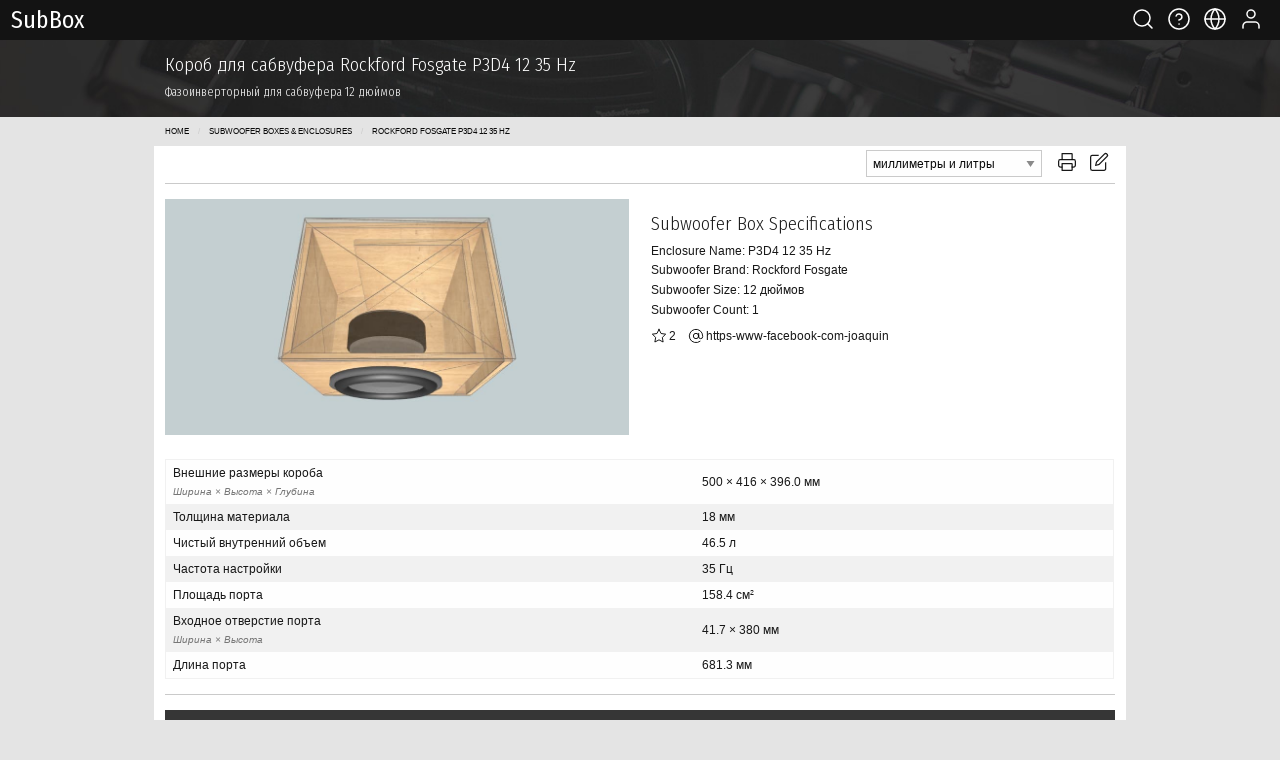

--- FILE ---
content_type: text/html; charset=utf-8
request_url: https://subbox.pro/ru/b/McNdkEF9v
body_size: 10402
content:
<!doctype html>
<html class="no-js" lang="ru">
<head>
  <meta charset="utf-8" />
  <meta name="viewport" content="width=device-width, initial-scale=1.0" />
  
  
  <title>Короб для сабвуфера Rockford Fosgate P3D4 12 35 Hz ФИ щель</title>
  <meta name="description" content="Чертеж фазоинверторного короба под 12 сабвуфер Rockford Fosgate P3D4 12 35 Hz с чистым объемом 46.5 литров, площадью сечения порта 158.4 сантиметров квадратных, и толщиной материала 18 миллиметров. Бесплатный онлайн калькулятор с 3D моделью" />
  <meta name="keywords" content="rockford fosgate, короб, сабвуфер, программа, расчет, калькулятор, чертеж, фазоинвертор, объем, площадь, зя, фи, онлайн" />
  <meta property="og:title" content="Короб для сабвуфера Rockford Fosgate P3D4 12 35 Hz ФИ щель" />
  <meta property="og:description" content="Чертеж щелевого фазоинверторного короба под 12 сабвуфер Rockford Fosgate с чистым объемом 46.5 литров, площадью сечения порта 158.4 сантиметров квадратных, и толщиной материала 18 миллиметров" />
  <meta property="og:type" content="product" />
  <meta property="og:url" content="https://subbox.pro/ru/b/McNdkEF9v" />
  <meta property="og:site_name" content="SubBox" />
  <meta property="og:image" content="https://subbox.pro/media/subwoofer-boxes/McNdkEF9v.jpg" />
  
  
  
  
  <link rel="canonical" href="https://subbox.pro/ru/b/McNdkEF9v" />
  <link rel="alternate" href="https://subbox.pro/en/b/McNdkEF9v" hreflang="en" />
  <link rel="alternate" href="https://subbox.pro/ru/b/McNdkEF9v" hreflang="ru" />
  

  <meta name="theme-color" content="#131313" />
  <link rel="icon" href="/static/img/favicon-subbox.png" type="image/png" />
  <link rel="shortcut icon" href="/static/img/favicon-subbox.ico" type="image/x-icon" />
  <link rel="apple-touch-icon-precomposed" href="/static/img/touch-icon-subbox.png" />
  <link rel="preload" href="https://subbox.pro/static/css/base.css?v=240322-4" as="style">
  <link rel="preload" href="https://cdnjs.cloudflare.com/ajax/libs/foundation/6.7.0/js/plugins/foundation.core.min.js" as="script">
  <link rel="preload" href="https://cdnjs.cloudflare.com/ajax/libs/foundation/6.7.0/js/plugins/foundation.offcanvas.min.js" as="script">
  <link rel="preload" href="https://subbox.pro/static/js/base.js?v=120122-4" as="script">
  <link href="https://cdnjs.cloudflare.com/ajax/libs/foundation/6.7.0/css/foundation-prototype.min.css" rel="stylesheet" />
  <link href="https://cdnjs.cloudflare.com/ajax/libs/motion-ui/2.0.3/motion-ui.min.css" rel="stylesheet" />
  <link href="https://cdnjs.cloudflare.com/ajax/libs/baguettebox.js/1.11.0/baguetteBox.min.css" rel="stylesheet" />
  <link href="https://subbox.pro/static/css/base.css?v=240322-4" rel="stylesheet" />
  <script defer src="https://cdnjs.cloudflare.com/ajax/libs/vue/2.6.14/vue.min.js"></script>
  <script src="https://cdnjs.cloudflare.com/ajax/libs/jquery/3.6.0/jquery.min.js"></script>
  <script defer src="https://subbox.pro/static/js/subbox-app.min.js?v=271021-1"></script>
  
</head>
<body>
<script async src="https://www.googletagmanager.com/gtag/js?id=UA-125289367-2"></script>
<script>
  window.dataLayer = window.dataLayer || [];
  function gtag(){dataLayer.push(arguments);}
  gtag('js', new Date());

  gtag('config', 'UA-125289367-2');
</script>
<div id="topBar" class="grid-container full" style="background-color: #131313;color: white;">
  <div class="grid-x grid-padding-x">
    <div class="cell small-5"><a href="https://subbox.pro/" style="font-size: 2.2em;color: white;word-spacing: -.5rem;"><span class="subbox" style="font-size: .9em;">Sub Box</span></a></div>
    <!--<div class="cell small-4 align-right">-->
    <!--<input type="text" placeholder="Search box" style="background-color: rgba(255,255,255,.25);border: 0;border-radius: 2px;margin-top: 11px;">-->
    <!--</div>-->
    <div class="cell small-7">
      <ul class="menu align-right hide-for-print">
        <li data-tooltip tabindex="1" title="Поиск" data-position="bottom" data-alignment="right">
          <a href="/ru/search/" style="padding: .6rem .5rem;color: #fefefe;"><svg xmlns="http://www.w3.org/2000/svg" width="24" height="24" viewBox="0 0 24 24" fill="none" stroke="currentColor" stroke-width="1.5" stroke-linecap="round" stroke-linejoin="round"><circle cx="11" cy="11" r="8"></circle><line x1="21" y1="21" x2="16.65" y2="16.65"></line></svg></a>
        </li>
        <li data-tooltip tabindex="1" title="Помощь" data-position="bottom" data-alignment="right">
          <a href="/ru/online-calculator-help/" target="_blank" style="padding: .6rem .5rem;color: #fefefe;"><svg xmlns="http://www.w3.org/2000/svg" width="24" height="24" viewBox="0 0 24 24" fill="none" stroke="currentColor" stroke-width="1.5" stroke-linecap="round" stroke-linejoin="round"><circle cx="12" cy="12" r="10"></circle><path d="M9.09 9a3 3 0 0 1 5.83 1c0 2-3 3-3 3"></path><line x1="12" y1="17" x2="12.01" y2="17"></line></svg></a>
        </li>
        <li data-tooltip tabindex="1" title="Change Language" data-position="bottom" data-alignment="right">
          <a href="#" data-toggle="changeLanguageCanvas" style="padding: .6rem .5rem;color: #fefefe;"><svg xmlns="http://www.w3.org/2000/svg" width="24" height="24" viewBox="0 0 24 24" fill="none" stroke="currentColor" stroke-width="1.5" stroke-linecap="round" stroke-linejoin="round"><circle cx="12" cy="12" r="10"></circle><line x1="2" y1="12" x2="22" y2="12"></line><path d="M12 2a15.3 15.3 0 0 1 4 10 15.3 15.3 0 0 1-4 10 15.3 15.3 0 0 1-4-10 15.3 15.3 0 0 1 4-10z"></path></svg></a>
        </li>
        <li>
          <a href="#" data-toggle="offCanvasMember" style="padding: .6rem .5rem;color: #fefefe;"><svg xmlns="http://www.w3.org/2000/svg" width="24" height="24" viewBox="0 0 24 24" fill="none" stroke="currentColor" stroke-width="1.5" stroke-linecap="round" stroke-linejoin="round"><path d="M20 21v-2a4 4 0 0 0-4-4H8a4 4 0 0 0-4 4v2"></path><circle cx="12" cy="7" r="4"></circle></svg></a>
        </li>
      </ul>
    </div>
  </div>
</div>
<div class="off-canvas position-right padding-top-3" id="offCanvasMember" data-off-canvas>
  <p class="h4 text-center margin-bottom-1">Hello Friend!</p>
  
  <ul class="menu vertical">
    <li><a href="/login/" rel="nofollow" data-close><svg xmlns="http://www.w3.org/2000/svg" width="18" height="18" viewBox="0 0 24 24" fill="none" stroke="currentColor" stroke-width="1.5" stroke-linecap="round" stroke-linejoin="round"><path d="M15 3h4a2 2 0 0 1 2 2v14a2 2 0 0 1-2 2h-4"></path><polyline points="10 17 15 12 10 7"></polyline><line x1="15" y1="12" x2="3" y2="12"></line></svg><span>Войти</span></a></li>
    <li><a href="/signup/" rel="nofollow" data-close><svg xmlns="http://www.w3.org/2000/svg" width="18" height="18" viewBox="0 0 24 24" fill="none" stroke="currentColor" stroke-width="1.5" stroke-linecap="round" stroke-linejoin="round"><path d="M17 21v-2a4 4 0 0 0-4-4H5a4 4 0 0 0-4 4v2"></path><circle cx="9" cy="7" r="4"></circle><path d="M23 21v-2a4 4 0 0 0-3-3.87"></path><path d="M16 3.13a4 4 0 0 1 0 7.75"></path></svg><span>Зарегистрироваться</span></a></li>
  </ul>
  
  <button class="close-button" type="button" data-close><svg xmlns="http://www.w3.org/2000/svg" width="24" height="24" viewBox="0 0 24 24" fill="none" stroke="currentColor" stroke-width="1.5" stroke-linecap="round" stroke-linejoin="round"><line x1="18" y1="6" x2="6" y2="18"></line><line x1="6" y1="6" x2="18" y2="18"></line></svg></button>
</div>
<div class="reveal fast bounce-in text-center" id="message" data-reveal data-animation-in="scale-in-up" data-animation-out="scale-out-up"></div>







<script type="application/ld+json">
{
  "@context": "https://schema.org",
  "@type": "BreadcrumbList",
  "itemListElement": [
    {"@type": "ListItem", "position": 1, "name": "RU", "item": "https://subbox.pro/ru/"},
    {"@type": "ListItem", "position": 2, "name": "Чертежи коробов", "item": "https://subbox.pro/ru/b/"},
    {"@type": "ListItem", "position": 3, "name": "Короб для сабвуфера Rockford Fosgate P3D4 12 35 Hz", "item": "https://subbox.pro/ru/b/McNdkEF9v"}
  ]
}
</script>



<script type="application/ld+json">
{
  "@context": "https://schema.org",
  "@type": "Product",
  "name": "Короб для сабвуфера Rockford Fosgate P3D4 12 35 Hz",
  "image": "https://subbox.pro/media/subwoofer-boxes/McNdkEF9v.jpg",
  "description": "Чертеж щелевого фазоинверторного короба под 12 сабвуфер Rockford Fosgate с чистым объемом 46.5 литров, площадью сечения порта 158.4 сантиметров квадратных, и толщиной материала 18 миллиметров",
  "brand": {
    "@type": "Brand",
    "name": "SubBox"
  },
  "offers": {
    "@type": "Offer",
    "url": "https://subbox.pro/ru/b/McNdkEF9v",
    "priceCurrency": "RUB",
    "price": "0",
    "availability": "https://schema.org/InStock"
  }
}
</script>




<div class="base_header__wrapper">
  <div class="grid-container">
    <div class="grid-x grid-padding-x grid-padding-y">
      <div class="cell">
        
        <h1 class="h4">Короб для сабвуфера Rockford Fosgate P3D4 12 35 Hz</h1>
        
        
        <h2 class="h6">Фазоинверторный
           для сабвуфера 12 дюймов
          
        </h2>
      </div>
    </div>
  </div>
</div>
<div class="breadcrumbs__wrapper">
  <div class="breadcrumbs__container grid-container">
    <nav role="navigation">
      <ul class="breadcrumbs">
        <li><a href="https://subbox.pro/">Home</a></li>
        <li><a href="https://subbox.pro/ru/b/">Subwoofer Boxes & Enclosures</a></li>
        <li>Rockford Fosgate P3D4 12 35 Hz</li>
      </ul>
    </nav>
  </div>
</div>

<div class="grid-container padding-0" style="">
  <div class="grid-x">
    <div class="cell">
      <div class="grid-x grid-padding-x">
        <div class="cell background-white">
          
          <ul class="menu align-right hide-for-print">
            <li data-tooltip tabindex="1" title="Единицы измерения">
              <select id="unitMeasure" onchange="javascript:changeMeasure();" style="margin-top: .4rem;">
                <option value="1">дюймы и кубические футы</option>
                <option value="2" selected>миллиметры и литры</option>
              </select>
            </li>
            <li data-tooltip tabindex="1" title="Печать страницы">
              <a href="javascript:window.print()" rel="nofollow" style="padding: .5rem .5rem .2rem 1.2rem;">
                <svg xmlns="http://www.w3.org/2000/svg" width="20" height="20" viewBox="0 0 24 24" fill="none" stroke="currentColor" stroke-width="1.5" stroke-linecap="round" stroke-linejoin="round"><polyline points="6 9 6 2 18 2 18 9"></polyline><path d="M6 18H4a2 2 0 0 1-2-2v-5a2 2 0 0 1 2-2h16a2 2 0 0 1 2 2v5a2 2 0 0 1-2 2h-2"></path><rect x="6" y="14" width="12" height="8"></rect></svg>
              </a>
            </li>
            <li data-tooltip tabindex="1" title="Открыть в редакторе">
              <a href="https://subbox.pro/ru/design/?bt=2&bw=500&bh=416&bv=46.5&mt=18&fp=1&sq=1&ss=12&cd=285&md=169&sv=3&so=0&sd=20&sb=&sn=&pt=4&pq=1&rf=35&pd=142.05&pw=2&pa=158.4&pp=100" rel="nofollow" style="padding: .5rem .5rem .2rem .5rem;">
                <svg xmlns="http://www.w3.org/2000/svg" width="20" height="20" viewBox="0 0 24 24" fill="none" stroke="currentColor" stroke-width="1.5" stroke-linecap="round" stroke-linejoin="round"><path d="M11 4H4a2 2 0 0 0-2 2v14a2 2 0 0 0 2 2h14a2 2 0 0 0 2-2v-7"></path><path d="M18.5 2.5a2.121 2.121 0 0 1 3 3L12 15l-4 1 1-4 9.5-9.5z"></path></svg>
              </a>
            </li>
          </ul>
          
          
              
              
              <hr style="margin-top: .5em;" />
              <div class="grid-x grid-margin-x padding-bottom-2">
                <div class="subwoofer_box_image cell medium-6">
                  <a href="https://subbox.pro/media/subwoofer-boxes/McNdkEF9v.jpg"><img src="https://subbox.pro/media/subwoofer-boxes/McNdkEF9v.jpg" width="950" height="480" alt="12 дюймов короб для сабвуфера Rockford Fosgate P3D4 12 35 Hz" /></a>
                </div>
                <div class="cell medium-6 padding-top-1">
                  <h4>Subwoofer Box Specifications</h4>
                  <p style="margin-bottom: .3rem;">Enclosure Name: P3D4 12 35 Hz</p>
                  <p style="margin-bottom: .3rem;">Subwoofer Brand: Rockford Fosgate</p>
                  <p style="margin-bottom: .3rem;">Subwoofer Size: 12 дюймов</p>
                  <p style="margin-bottom: .3rem;">Subwoofer Count: 1</p>
                  <ul class="menu margin-top-1">
                    <li><a class="subwoofer_box_star" data-box="McNdkEF9v" style="padding: 0 1rem 0 0;"><svg xmlns="http://www.w3.org/2000/svg" width="16" height="16" viewBox="0 0 24 24" fill="none" stroke="currentColor" stroke-width="1.5" stroke-linecap="round" stroke-linejoin="round" style="position: absolute;margin-top: -0.1rem;"><polygon points="12 2 15.09 8.26 22 9.27 17 14.14 18.18 21.02 12 17.77 5.82 21.02 7 14.14 2 9.27 8.91 8.26 12 2"></polygon></svg> <span class="subwoofer_box_star_count" data-box="McNdkEF9v" style="padding-left: 1.5rem;">2</span></a></li>
                    
                    <li data-tooltip tabindex="1" title="Enclosure Creator"><a style="padding: 0 1rem 0 0;"><svg xmlns="http://www.w3.org/2000/svg" width="16" height="16" viewBox="0 0 24 24" fill="none" stroke="currentColor" stroke-width="1.5" stroke-linecap="round" stroke-linejoin="round" style="position: absolute;margin-top: -0.1rem;"><circle cx="12" cy="12" r="4"></circle><path d="M16 8v5a3 3 0 0 0 6 0v-1a10 10 0 1 0-3.92 7.94"></path></svg> <span style="padding-left: 1.5rem;">https-www-facebook-com-joaquin</span></a></li>
                    
                  </ul>
                </div>
              </div>
              <script>
                $('.subwoofer_box_star').on('click', function() {
                  var this_box = $(this).data('box');
                  $.getJSON('/b/', {star: this_box,})
                    .done(function(resp) {
                      if (resp.login === 1) {
                        $('.subwoofer_box_star_count[data-box="' + this_box + '"]').text(resp.count);
                      } else {
                        $('#message').html('<svg xmlns="http://www.w3.org/2000/svg" width="64" height="64" viewBox="0 0 24 24" fill="none" stroke="currentColor" stroke-width="0.5" stroke-linecap="round" stroke-linejoin="round" class="margin-1"><path d="M10.29 3.86L1.82 18a2 2 0 0 0 1.71 3h16.94a2 2 0 0 0 1.71-3L13.71 3.86a2 2 0 0 0-3.42 0z"></path><line x1="12" y1="9" x2="12" y2="13"></line><line x1="12" y1="17" x2="12.01" y2="17"></line></svg><p class="h4">' + resp.status + '</p><a class="button secondary" data-close>Close</a><a href="/login/" class="button" data-close>Log in</a>');
                        $('#message').append('<button class="close-button" data-close type="button"><span aria-hidden="true">&times;</span></button>');
                        $('#message').foundation('open');
                      }
                    });
                });
              </script>
              
              <table>
                <tbody>
                <tr>
                  <td>
                    Внешние размеры короба<br>
                    <span class="help-text">Ширина × Высота × Глубина</span>
                  </td>
                  <td>500 × 416 × 396.0 мм
                    
                  </td>
                </tr>
                <tr>
                  <td>Толщина материала</td>
                  <td>18 мм
                    
                  </td>
                </tr>
                <tr>
                  <td>Чистый внутренний объем</td>
                  <td>46.5 л
                    
                  </td>
                </tr>
                
                <tr>
                  <td>Частота настройки</td>
                  <td>35 Гц</td>
                </tr>
                <tr>
                  <td>Площадь порта</td>
                  <td>158.4 см<sup><small>2</small></sup>
                    
                  </td>
                </tr>
                
                
                <tr>
                  <td>Входное отверстие порта<br>
                    <span class="help-text">Ширина × Высота</span></td>
                  <td>41.7 × 380 мм
                    
                  </td>
                </tr>
                <tr>
                  <td>Длина порта</td>
                  <td>681.3 мм
                    
                  </td>
                </tr>
                
                
                </tbody>
              </table>
              
              <hr />
              
              <ul id="modelMenu" class="dropdown menu" data-dropdown-menu>
                <li>
                  <a href="#">Вид</a>
                  <ul class="menu">
                    <li><a href="javascript:;" onclick="javascript:setWireframe(false);"><svg xmlns="http://www.w3.org/2000/svg" width="18" height="18" viewBox="0 0 24 24" fill="none" stroke="currentColor" stroke-width="2" stroke-linecap="round" stroke-linejoin="round"><polyline points="9 11 12 14 22 4"></polyline><path d="M21 12v7a2 2 0 0 1-2 2H5a2 2 0 0 1-2-2V5a2 2 0 0 1 2-2h11"></path></svg><span>Каркасный</span></a></li>
                    <li>
                      <a href="#"><svg xmlns="http://www.w3.org/2000/svg" width="18" height="18" viewBox="0 0 24 24" fill="none" stroke="currentColor" stroke-width="2" stroke-linecap="round" stroke-linejoin="round"><path d="M21 16V8a2 2 0 0 0-1-1.73l-7-4a2 2 0 0 0-2 0l-7 4A2 2 0 0 0 3 8v8a2 2 0 0 0 1 1.73l7 4a2 2 0 0 0 2 0l7-4A2 2 0 0 0 21 16z"></path><polyline points="7.5 4.21 12 6.81 16.5 4.21"></polyline><polyline points="7.5 19.79 7.5 14.6 3 12"></polyline><polyline points="21 12 16.5 14.6 16.5 19.79"></polyline><polyline points="3.27 6.96 12 12.01 20.73 6.96"></polyline><line x1="12" y1="22.08" x2="12" y2="12"></line></svg><span>Текстура</span></a>
                      <ul class="menu">
                        <li><a href="javascript:;" onclick="javascript:setTexture('plywood');"><svg xmlns="http://www.w3.org/2000/svg" width="18" height="18" viewBox="0 0 24 24" fill="none" stroke="currentColor" stroke-width="2" stroke-linecap="round" stroke-linejoin="round"><path d="M22 11.08V12a10 10 0 1 1-5.93-9.14"></path><polyline points="22 4 12 14.01 9 11.01"></polyline></svg><span>Фанера</span></a></li>
                        <li><a href="javascript:;" onclick="javascript:setTexture('mdf');"><svg xmlns="http://www.w3.org/2000/svg" width="18" height="18" viewBox="0 0 24 24" fill="none" stroke="currentColor" stroke-width="2" stroke-linecap="round" stroke-linejoin="round"><circle cx="12" cy="12" r="10"></circle></svg><span>МДФ</span></a></li>
                        <li><a href="javascript:;" onclick="javascript:setTexture('wood');"><svg xmlns="http://www.w3.org/2000/svg" width="18" height="18" viewBox="0 0 24 24" fill="none" stroke="currentColor" stroke-width="2" stroke-linecap="round" stroke-linejoin="round"><circle cx="12" cy="12" r="10"></circle></svg><span>Дерево</span></a></li>
                        <li><a href="javascript:;" onclick="javascript:setTexture('rosewood');"><svg xmlns="http://www.w3.org/2000/svg" width="18" height="18" viewBox="0 0 24 24" fill="none" stroke="currentColor" stroke-width="2" stroke-linecap="round" stroke-linejoin="round"><circle cx="12" cy="12" r="10"></circle></svg><span>Красное дерево</span></a></li>
                        <li><a href="javascript:;" onclick="javascript:setTexture('none');"><svg xmlns="http://www.w3.org/2000/svg" width="18" height="18" viewBox="0 0 24 24" fill="none" stroke="currentColor" stroke-width="2" stroke-linecap="round" stroke-linejoin="round"><circle cx="12" cy="12" r="10"></circle></svg><span>Нет</span></a></li>
                      </ul>
                    </li>
                    <li>
                      <a href="#"><svg xmlns="http://www.w3.org/2000/svg" width="18" height="18" viewBox="0 0 24 24" fill="none" stroke="currentColor" stroke-width="2" stroke-linecap="round" stroke-linejoin="round"><path d="M12 2.69l5.66 5.66a8 8 0 1 1-11.31 0z"></path></svg><span>Задний фон</span></a>
                      <ul class="menu">
                        <li><a href="javascript:;" onclick="javascript:setBackground('99bd91');"><svg xmlns="http://www.w3.org/2000/svg" width="18" height="18" viewBox="0 0 24 24" fill="none" stroke="currentColor" stroke-width="2" stroke-linecap="round" stroke-linejoin="round"><path d="M22 11.08V12a10 10 0 1 1-5.93-9.14"></path><polyline points="22 4 12 14.01 9 11.01"></polyline></svg><span>Зеленый</span></a></li>
                        <li><a href="javascript:;" onclick="javascript:setBackground('c4cfd2');"><svg xmlns="http://www.w3.org/2000/svg" width="18" height="18" viewBox="0 0 24 24" fill="none" stroke="currentColor" stroke-width="2" stroke-linecap="round" stroke-linejoin="round"><circle cx="12" cy="12" r="10"></circle></svg><span>Серый</span></a></li>
                        <li><a href="javascript:;" onclick="javascript:setBackground('ffffff');"><svg xmlns="http://www.w3.org/2000/svg" width="18" height="18" viewBox="0 0 24 24" fill="none" stroke="currentColor" stroke-width="2" stroke-linecap="round" stroke-linejoin="round"><circle cx="12" cy="12" r="10"></circle></svg><span>Белый</span></a></li>
                      </ul>
                    </li>
                  </ul>
                </li>
                <li>
                  <a href="#">Прозрачность</a>
                  <ul class="menu">
                    <li><a href="javascript:;" onclick="javascript:setTransparent(1);"><svg xmlns="http://www.w3.org/2000/svg" width="18" height="18" viewBox="0 0 24 24" fill="none" stroke="currentColor" stroke-width="2" stroke-linecap="round" stroke-linejoin="round"><path d="M22 11.08V12a10 10 0 1 1-5.93-9.14"></path><polyline points="22 4 12 14.01 9 11.01"></polyline></svg><span>Верхняя панель</span></a></li>
                    <li><a href="javascript:;" onclick="javascript:setTransparent(2);"><svg xmlns="http://www.w3.org/2000/svg" width="18" height="18" viewBox="0 0 24 24" fill="none" stroke="currentColor" stroke-width="2" stroke-linecap="round" stroke-linejoin="round"><circle cx="12" cy="12" r="10"></circle></svg><span>Все стенки</span></a></li>
                    <li><a href="javascript:;" onclick="javascript:setTransparent(3);"><svg xmlns="http://www.w3.org/2000/svg" width="18" height="18" viewBox="0 0 24 24" fill="none" stroke="currentColor" stroke-width="2" stroke-linecap="round" stroke-linejoin="round"><circle cx="12" cy="12" r="10"></circle></svg><span>Ничего</span></a></li>
                  </ul>
                </li>
                <li>
                  <a href="#">Размеры</a>
                  <ul class="menu">
                    <li><a href="javascript:;" onclick="javascript:setDimensions(1);"><svg xmlns="http://www.w3.org/2000/svg" width="18" height="18" viewBox="0 0 24 24" fill="none" stroke="currentColor" stroke-width="2" stroke-linecap="round" stroke-linejoin="round"><circle cx="12" cy="12" r="10"></circle></svg><span>Детали</span></a></li>
                    <li><a href="javascript:;" style="color: #e2e2e2;"><svg xmlns="http://www.w3.org/2000/svg" width="18" height="18" viewBox="0 0 24 24" fill="none" stroke="currentColor" stroke-width="2" stroke-linecap="round" stroke-linejoin="round"><circle cx="12" cy="12" r="10"></circle></svg><span>Внешние</span></a></li>
                    <li><a href="javascript:;" onclick="javascript:setDimensions(3);"><svg xmlns="http://www.w3.org/2000/svg" width="18" height="18" viewBox="0 0 24 24" fill="none" stroke="currentColor" stroke-width="2" stroke-linecap="round" stroke-linejoin="round"><path d="M22 11.08V12a10 10 0 1 1-5.93-9.14"></path><polyline points="22 4 12 14.01 9 11.01"></polyline></svg><span>Нет</span></a></li>
                  </ul>
                </li>
                <li>
                  <a href="#">Разобрать</a>
                  <ul class="menu">
                    <li><a href="javascript:;" onclick="javascript:setTakeApart(5);"><svg xmlns="http://www.w3.org/2000/svg" width="18" height="18" viewBox="0 0 24 24" fill="none" stroke="currentColor" stroke-width="2" stroke-linecap="round" stroke-linejoin="round"><circle cx="12" cy="12" r="10"></circle></svg><span>Все стенки</span></a></li>
                    <li><a href="javascript:;" onclick="javascript:setTakeApart(1);"><svg xmlns="http://www.w3.org/2000/svg" width="18" height="18" viewBox="0 0 24 24" fill="none" stroke="currentColor" stroke-width="2" stroke-linecap="round" stroke-linejoin="round"><circle cx="12" cy="12" r="10"></circle></svg><span>Верхняя/Нижняя</span></a></li>
                    <li><a href="javascript:;" onclick="javascript:setTakeApart(2);"><svg xmlns="http://www.w3.org/2000/svg" width="18" height="18" viewBox="0 0 24 24" fill="none" stroke="currentColor" stroke-width="2" stroke-linecap="round" stroke-linejoin="round"><circle cx="12" cy="12" r="10"></circle></svg><span>Передняя/Задняя</span></a></li>
                    <li><a href="javascript:;" onclick="javascript:setTakeApart(3);"><svg xmlns="http://www.w3.org/2000/svg" width="18" height="18" viewBox="0 0 24 24" fill="none" stroke="currentColor" stroke-width="2" stroke-linecap="round" stroke-linejoin="round"><circle cx="12" cy="12" r="10"></circle></svg><span>Левая/Правая</span></a></li>
                    <li><a href="javascript:;" onclick="javascript:setTakeApart(4);"><svg xmlns="http://www.w3.org/2000/svg" width="18" height="18" viewBox="0 0 24 24" fill="none" stroke="currentColor" stroke-width="2" stroke-linecap="round" stroke-linejoin="round"><path d="M22 11.08V12a10 10 0 1 1-5.93-9.14"></path><polyline points="22 4 12 14.01 9 11.01"></polyline></svg><span>Ничего</span></a></li>
                  </ul>
                </li>
              </ul>
              <div class="responsive-embed widescreen">
              <div id="subboxapp">
                <model-three src="/scene.json?bt=2&pt=4&tw=500&toph=396.0&frontw=500&fronth=380&rightw=360.0&righth=380&mt=18&sq=1&sd=20&subr=152.40&md=169&cd=285&so=0&pl=681.3&pd=142.05&pw=2&ph=41.7&pq=1&pp=100&um=metric" :background-alpha="bgAlpha" :background-color="bgColor" :rotation="rotation" ref="model"></model-three>
                <img src="/static/img/subboxapp.png" class="subboxapp_background" width="1253" height="631" />
                
              </div>
              </div>
              
              
              <hr>
              <div class="cell background-white">
                <table>
                  <thead>
                  <tr>
                    <th>Деталь</th>
                    <th>Размер</th>
                    <th>Количество</th>
                  </tr>
                  </thead>
                  <tbody>
                  <tr>
                    <td>Верхняя / Нижняя</td>
                    <td>
                      500 × 396.0 мм
                      
                    </td>
                    <td>2</td>
                  </tr>
                  
                  
                  
                  <tr>
                    <td>Передняя</td>
                    <td>
                      440.3 × 380 мм
                      
                    </td>
                    <td>1</td>
                  </tr>
                  <tr>
                    <td>Задняя</td>
                    <td>
                      500 × 380 мм
                      
                    </td>
                    <td>1</td>
                  </tr>
                  <tr>
                    <td>Левая</td>
                    <td>
                      360.0 × 380 мм
                      
                    </td>
                    <td>1</td>
                  </tr>
                  <tr>
                    <td>Правая</td>
                    <td>
                      378.0 × 380 мм
                      
                    </td>
                    <td>1</td>
                  </tr>
                  <tr>
                    <td>Порт</td>
                    <td>
                      318.3 × 380 мм
                      
                    </td>
                    <td>1</td>
                  </tr>
                  
                  <tr>
                    <td>Порт</td>
                    <td>
                      285.3 × 380 мм
                      
                    </td>
                    <td>1</td>
                  </tr>
                  
                  
                  
                  
                  </tbody>
                </table>
              </div>
              
              
              <svg xmlns="http://www.w3.org/2000/svg" role="img" viewBox="0 0 1246.0 1242.0">
                <style type="text/css">
									.sub{fill:none;stroke:#000000;stroke-miterlimit:10;}
									.pipe-inside{fill:#eaeaea;}
									.pipe-outside{fill:#dedede;}
									.st0{fill:none;stroke:#000000;stroke-miterlimit:10;}
									.st1{fill:none;stroke:#444444;stroke-miterlimit:10;stroke-dasharray:7;}
									.st2{opacity:0.8;fill:#f0f0f0;}
									.st3{fill:none;stroke:#666666;stroke-miterlimit:10;}
									.st4{font-family: 'Fira Sans Condensed', Arial;}
									.st5{font-size:18px;}
									.st6{fill:none;stroke:#777777;stroke-miterlimit:10;stroke-dasharray:25;}
									.watermark{font-size:42px;fill: #d4d4d4;}
								</style>
                <line class="st1" x1="150" y1="50" x2="150" y2="1212.0"></line>
                <line class="st1" x1="168" y1="80" x2="168" y2="1162.0"></line>
                <line class="st1" x1="632" y1="80" x2="632" y2="1162.0"></line>
                <line class="st1" x1="650" y1="50" x2="650" y2="1212.0"></line>
                <line class="st1" x1="760" y1="50" x2="760" y2="646"></line>
                <line class="st1" x1="778" y1="80" x2="778" y2="646"></line>
                <line class="st1" x1="1138.0" y1="80" x2="1138.0" y2="646"></line>
                <line class="st1" x1="1156.0" y1="50" x2="1156.0" y2="646"></line>
                <line class="st1" x1="50" y1="150" x2="1206.0" y2="150"></line>
                <line class="st1" x1="80" y1="168" x2="1206.0" y2="168"></line>
                <line class="st1" x1="80" y1="548" x2="1206.0" y2="548"></line>
                <line class="st1" x1="50" y1="566" x2="1206.0" y2="566"></line>
                <line class="st1" x1="50" y1="676" x2="710" y2="676"></line>
                <line class="st1" x1="80" y1="694" x2="710" y2="694"></line>
                <line class="st1" x1="80" y1="1054.0" x2="710" y2="1054.0"></line>
                <line class="st1" x1="50" y1="1072.0" x2="710" y2="1072.0"></line>
                
                
                <line class="st1" x1="572.3" y1="80" x2="572.3" y2="1162.0"></line>
                <line class="st1" x1="590.3" y1="80" x2="590.3" y2="1162.0"></line>
                
                
                <line class="st1" x1="80" y1="735.7" x2="710" y2="735.7"></line>
                <line class="st1" x1="80" y1="753.7" x2="710" y2="753.7"></line>
                
                
                <line class="st3" x1="140" y1="50" x2="660" y2="50" transform="translate(0 17)"></line>
                
                <line class="st3" x1="140" y1="80" x2="600.3" y2="80" transform="translate(0 17)"></line>
                
                <line class="st3" x1="750" y1="50" x2="1166.0" y2="50" transform="translate(0 17)"></line>
                <line class="st3" x1="768" y1="80" x2="1148.0" y2="80" transform="translate(0 17)"></line>
                <line class="st3" x1="50" y1="140" x2="50" y2="576" transform="translate(17 0)"></line>
                <line class="st3" x1="80" y1="158" x2="80" y2="558" transform="translate(17 0)"></line>
                <line class="st3" x1="50" y1="666" x2="50" y2="1082.0" transform="translate(17 0)"></line>
                <line class="st3" x1="80" y1="684" x2="80" y2="1064.0" transform="translate(17 0)"></line>

                <line class="st3" x1="140" y1="77" x2="160" y2="57"></line>
                <line class="st3" x1="640" y1="77" x2="660" y2="57"></line>
                
                <line class="st3" x1="140" y1="107" x2="160" y2="87"></line>
                <line class="st3" x1="580.3" y1="107" x2="600.3" y2="87"></line>
                
                <line class="st3" x1="750" y1="77" x2="770" y2="57"></line>
                <line class="st3" x1="1146.0" y1="77" x2="1166.0" y2="57"></line>
                <line class="st3" x1="768" y1="107" x2="788" y2="87"></line>
                <line class="st3" x1="1128.0" y1="107" x2="1148.0" y2="87"></line>


                <line class="st3" x1="57" y1="140" x2="77" y2="160"></line>
                <line class="st3" x1="57" y1="556" x2="77" y2="576"></line>
                <line class="st3" x1="87" y1="158" x2="107" y2="178"></line>
                <line class="st3" x1="87" y1="538" x2="107" y2="558"></line>
                <line class="st3" x1="57" y1="666" x2="77" y2="686"></line>
                <line class="st3" x1="57" y1="1062.0" x2="77" y2="1082.0"></line>
                <line class="st3" x1="87" y1="684" x2="107" y2="704"></line>
                <line class="st3" x1="87" y1="1044.0" x2="107" y2="1064.0"></line>


                <rect class="st2" x="150" y="150" width="500" height="416"></rect>
                <rect class="st2" x="760" y="150" width="396.0" height="416"></rect>
                <rect class="st2" x="150" y="676" width="500" height="396.0"></rect>

                
                


                <rect class="st0" x="150" y="150" width="500" height="18"></rect>
                <rect class="st0" x="150" y="168" width="440.3" height="380"></rect>
                
                <rect class="st0" x="632" y="168" width="18" height="380"></rect>
                
                <rect class="st0" x="150" y="548" width="500" height="18"></rect>

                <rect class="st0" x="760" y="150" width="396.0" height="18"></rect>
                <rect class="st0" x="760" y="168" width="18" height="380"></rect>
                <rect class="st0" x="1138.0" y="168" width="18" height="380"></rect>
                <rect class="st0" x="760" y="548" width="396.0" height="18"></rect>

                <rect class="st0" x="150" y="676" width="500" height="18"></rect>
                <rect class="st0" x="150" y="694" width="18" height="360.0"></rect>
                <rect class="st0" x="632" y="694" width="18" height="378.0"></rect>
                <rect class="st0" x="150" y="1054.0" width="440.3" height="18"></rect>
                
                
                <rect class="st0" x="572.3" y="735.7" width="18" height="318.3"></rect>
                
                <rect class="st0" x="287.0" y="735.7" width="285.3" height="18"></rect>
                
                

                
                <line class="st6" x1="110" y1="358" x2="1138.0" y2="358"></line>

                <line class="st6" x1="370.15" y1="110" x2="370.15" y2="1072.0"></line>
                <circle class="st1" cx="370.15" cy="358" r="152.40"></circle>
                <circle class="sub" cx="370.15" cy="358" r="142.5"></circle>
                <text transform="matrix(1 0 0 1 370.15 358) translate(2 -5)" class="st4 st5">Ø285мм</text>
                
                
                
                

                
                <text transform="matrix(1 0 0 1 150 50) translate(100 12)" class="st4 st5">500мм</text>
                
                <text transform="matrix(1 0 0 1 168 80) translate(100 12)" class="st4 st5">440.3мм</text>
                
                <text transform="matrix(1 0 0 1 760 50) translate(100 12)" class="st4 st5">396.0мм</text>
                <text transform="matrix(1 0 0 1 778 80) translate(100 12)" class="st4 st5">360.0мм</text>
                <text transform="matrix(1 0 0 1 50 1072.0) rotate(270) translate(100 12)" class="st4 st5">396.0мм</text>
                <text transform="matrix(1 0 0 1 80 1054.0) rotate(270) translate(100 12)" class="st4 st5">360.0мм</text>
                <text transform="matrix(1 0 0 1 50 566) rotate(270) translate(100 12)" class="st4 st5">416мм</text>
                <text transform="matrix(1 0 0 1 80 548) rotate(270) translate(100 12)" class="st4 st5">380мм</text>
                
                

                <text transform="matrix(1 0 0 1 400 150) translate(-15 -7)" class="st4 st5">Top</text>
                <text transform="matrix(1 0 0 1 958.0 150) translate(-15 -7)" class="st4 st5">Top</text>
                <text transform="matrix(1 0 0 1 400 566) translate(-30 20)" class="st4 st5">Bottom</text>
                <text transform="matrix(1 0 0 1 958.0 566) translate(-30 20)" class="st4 st5">Bottom</text>
                <text transform="matrix(1 0 0 1 400 676) translate(-21 -7)" class="st4 st5">Rear</text>
                <text transform="matrix(1 0 0 1 400 1072.0) translate(-25 20)" class="st4 st5">Front</text>
                <text transform="matrix(1 0 0 1 150 358) rotate(270) translate(-16 -7)" class="st4 st5">Left</text>
                <text transform="matrix(1 0 0 1 650 358) rotate(90) translate(-25 -7)" class="st4 st5">Right</text>
                <text transform="matrix(1 0 0 1 760 358) rotate(270) translate(-16 -7)" class="st4 st5">Rear</text>
                <text transform="matrix(1 0 0 1 1156.0 358) rotate(90) translate(-25 -7)" class="st4 st5">Front</text>
                <text transform="matrix(1 0 0 1 150 874.0) rotate(270) translate(-16 -7)" class="st4 st5">Left</text>
                <text transform="matrix(1 0 0 1 650 874.0) rotate(90) translate(-25 -7)" class="st4 st5">Right</text>
                <text transform="matrix(1 0 0 1 1156.0 1072.0) translate(-240 0)" class="st4 watermark">subbox.pro</text>
              </svg>
              
              
              <center><a class="button hide-for-print" href="https://subbox.pro/ru/design/?bt=2&bw=500&bh=416&bv=46.5&mt=18&fp=1&sq=1&ss=12&cd=285&md=169&sv=3&so=0&sd=20&sb=&sn=&pt=4&pq=1&rf=35&pd=142.05&pw=2&pa=158.4&pp=100" rel="nofollow">Открыть в редакторе</a></center>
              
              
          
          
          
          
          
          
          
        </div>
        
      </div>
    </div>
    
  </div>
</div>

<div class="margin-top-1 margin-bottom-2 padding-vertical-3">
  <div class="grid-container">
    <h2 class="h3 text-center">Другие чертежи коробов для 12 дюймовых сабвуферов</h2>
    
    <div class="home__box_list grid-x small-up-2 medium-up-4 grid-padding-x grid-padding-y">
      
<div class="cell padding-1">
  <div class="grid-y">
    <div class="subwoofer_box_image cell">
      <a href="https://subbox.pro/ru/b/JF8c3liSa">
        
        <img src="https://subbox.pro/media/subwoofer-boxes/no-image.webp" width="950" height="480" />
        
      </a>
    </div>
    <div class="cell background-white" style="padding: .5rem;">
      <a href="https://subbox.pro/ru/b/JF8c3liSa">
        <h3 class="h6" style="font-weight: 600;">Короб для сабвуфера Rockford Fosgate T1d412 high</h3>
      </a>
    </div>
  </div>
</div>
<div class="cell padding-1">
  <div class="grid-y">
    <div class="subwoofer_box_image cell">
      <a href="https://subbox.pro/ru/b/IwiLN3qlt">
        
        <img src="https://subbox.pro/media/subwoofer-boxes/IwiLN3qlt.jpg" width="950" height="480" alt="Pioneer ts-a300d4 - короб для сабвуфера" />
        
      </a>
    </div>
    <div class="cell background-white" style="padding: .5rem;">
      <a href="https://subbox.pro/ru/b/IwiLN3qlt">
        <h3 class="h6" style="font-weight: 600;">Короб для сабвуфера Pioneer ts-a300d4</h3>
      </a>
    </div>
  </div>
</div>
<div class="cell padding-1">
  <div class="grid-y">
    <div class="subwoofer_box_image cell">
      <a href="https://subbox.pro/ru/b/KX6zsqV9C">
        
        <img src="https://subbox.pro/media/subwoofer-boxes/KX6zsqV9C.jpg" width="950" height="480" alt="Fi Car Audio ssd v4 - короб для сабвуфера" />
        
      </a>
    </div>
    <div class="cell background-white" style="padding: .5rem;">
      <a href="https://subbox.pro/ru/b/KX6zsqV9C">
        <h3 class="h6" style="font-weight: 600;">Короб для сабвуфера Fi Car Audio ssd v4</h3>
      </a>
    </div>
  </div>
</div>
<div class="cell padding-1">
  <div class="grid-y">
    <div class="subwoofer_box_image cell">
      <a href="https://subbox.pro/ru/b/LWBIHEaI1">
        
        <img src="https://subbox.pro/media/subwoofer-boxes/no-image.webp" width="950" height="480" />
        
      </a>
    </div>
    <div class="cell background-white" style="padding: .5rem;">
      <a href="https://subbox.pro/ru/b/LWBIHEaI1">
        <h3 class="h6" style="font-weight: 600;">Короб для сабвуфера jonni due audiosystem da 12</h3>
      </a>
    </div>
  </div>
</div>
<div class="cell padding-1">
  <div class="grid-y">
    <div class="subwoofer_box_image cell">
      <a href="https://subbox.pro/ru/b/3csFc5sDT">
        
        <img src="https://subbox.pro/media/subwoofer-boxes/no-image.webp" width="950" height="480" />
        
      </a>
    </div>
    <div class="cell background-white" style="padding: .5rem;">
      <a href="https://subbox.pro/ru/b/3csFc5sDT">
        <h3 class="h6" style="font-weight: 600;">Короб для сабвуфера Cerwin Vega VPRO124D</h3>
      </a>
    </div>
  </div>
</div>
<div class="cell padding-1">
  <div class="grid-y">
    <div class="subwoofer_box_image cell">
      <a href="https://subbox.pro/ru/b/Z8D79Jw53">
        
        <img src="https://subbox.pro/media/subwoofer-boxes/Z8D79Jw53.jpg" width="950" height="480" alt="Pioneer TS-D12D2 12&quot; - короб для сабвуфера" />
        
      </a>
    </div>
    <div class="cell background-white" style="padding: .5rem;">
      <a href="https://subbox.pro/ru/b/Z8D79Jw53">
        <h3 class="h6" style="font-weight: 600;">Короб для сабвуфера Pioneer TS-D12D2 12&quot;</h3>
      </a>
    </div>
  </div>
</div>
<div class="cell padding-1">
  <div class="grid-y">
    <div class="subwoofer_box_image cell">
      <a href="https://subbox.pro/ru/b/Peo1x6U57">
        
        <img src="https://subbox.pro/media/subwoofer-boxes/no-image.webp" width="950" height="480" />
        
      </a>
    </div>
    <div class="cell background-white" style="padding: .5rem;">
      <a href="https://subbox.pro/ru/b/Peo1x6U57">
        <h3 class="h6" style="font-weight: 600;">Короб для сабвуфера Aura STORM-12.D2</h3>
      </a>
    </div>
  </div>
</div>
<div class="cell padding-1">
  <div class="grid-y">
    <div class="subwoofer_box_image cell">
      <a href="https://subbox.pro/ru/b/pCYGeG9yI">
        
        <img src="https://subbox.pro/media/subwoofer-boxes/no-image.webp" width="950" height="480" />
        
      </a>
    </div>
    <div class="cell background-white" style="padding: .5rem;">
      <a href="https://subbox.pro/ru/b/pCYGeG9yI">
        <h3 class="h6" style="font-weight: 600;">Короб для сабвуфера Sony Sony Car Subwoofer XS-NW12002</h3>
      </a>
    </div>
  </div>
</div>
    </div>
    <center><a href="https://subbox.pro/ru/b/" class="button hide-for-print">Показать больше</a></center>
  </div>
</div>





<div class="grid-container padding-vertical-1">
  <ul class="tag_menu menu">
    
    <li><a href="https://subbox.pro/ru/" title="расчет короба для сабвуфера">расчет короба для сабвуфера</a></li>
    <li><a href="https://subbox.pro/ru/b/" title="коробов для сабвуферов">чертежи коробов для сабвуферов</a></li>
    <li><a href="https://subbox.pro/ru/design/" title="расчет короба">расчет короба</a></li>
    <li><a href="https://subbox.pro/ru/design/" title="программа для расчета короба сабвуфера">программа для расчета короба сабвуфера</a></li>
    
    
  </ul>
</div>
<div class="footer__wrapper padding-vertical-2">
  <div class="footer__container grid-container">
    <div class="grid-x grid-padding-x">
      <div class="cell small-6 large-3 padding-bottom-2">
        
        <p class="h4">Наши контакты</p>
        <a href="https://subbox.pro/"><span class="subbox" style="font-size: 1.5em;">Sub Box</span></a>
        <p>support@subbox.pro</p>
        
        
      </div>
      <div class="cell small-6 large-3 padding-bottom-2">
        
        <p class="h4">Чертежи коробов</p>
        <p class="footer__link"><a href="https://subbox.pro/ru/b/6-inch/" title="короба для сабвуфера 6.5 дюймов">Короба для сабвуфера 6.5 дюймов</a></p>
        <p class="footer__link"><a href="https://subbox.pro/ru/b/8-inch/" title="короба для сабвуфера 8 дюймов">Короба для сабвуфера 8 дюймов</a></p>
        <p class="footer__link"><a href="https://subbox.pro/ru/b/10-inch/" title="короба для сабвуфера 10 дюймов">Короба для сабвуфера 10 дюймов</a></p>
        <p class="footer__link"><a href="https://subbox.pro/ru/b/12-inch/" title="короба для сабвуфера 12 дюймов">Короба для сабвуфера 12 дюймов</a></p>
        <p class="footer__link"><a href="https://subbox.pro/ru/b/15-inch/" title="короба для сабвуфера 15 дюймов">Короба для сабвуфера 15 дюймов</a></p>
        
        
      </div>
      <div class="cell small-6 large-3 padding-bottom-2">
        
        <p class="h4">Помошь и инструменты</p>
        <p class="footer__link"><a href="https://subbox.pro/ru/thiele-small-parameters/" title="параметры тиля-смолла">Параметры Тиля-Смолла</a></p>
        <p class="footer__link"><a href="https://subbox.pro/ru/online-calculator-help/" title="как сделать короб для сабвуфера">Как сделать короб для сабвуфера</a></p>
        <p class="footer__link"><a href="https://subbox.pro/ru/tone-generator/" title="тонгенератор для проверки сабвуфера">Тонгенератор для проверки сабвуфера</a></p>
        <p class="footer__link"><a href="https://subbox.pro/ru/volume-calculator/" title="калькулятор объема короба">Калькулятор объема короба</a></p>
        
        
        <p class="footer__link"><a href="https://subbox.pro/ru/search/" title="Поиск короба для сабвуфера">Поиск короба для сабвуфера</a></p>
      </div>
      <div class="cell small-6 large-3 padding-bottom-2">
        <p class="h4">Поддержка проекта</p>
        
        <p class="margin-bottom-0">Пожертвования помогают нам улучшать и поддерживать работу SubBox. Благодарим вас за ваш вклад!</p>
        <img src="/static/svg/paypal.svg" width="70" height="20" alt="PayPal" style="margin-bottom: .5rem;" />
        <p>donations@subbox.pro</p>
        
        
      </div>
      <div class="cell"><svg xmlns="http://www.w3.org/2000/svg" width="48" height="48" viewBox="0 0 24 24" fill="none" stroke="currentColor" stroke-width="0.7" stroke-linecap="round" stroke-linejoin="round" class="float-center"><path d="M21 16V8a2 2 0 0 0-1-1.73l-7-4a2 2 0 0 0-2 0l-7 4A2 2 0 0 0 3 8v8a2 2 0 0 0 1 1.73l7 4a2 2 0 0 0 2 0l7-4A2 2 0 0 0 21 16z"></path><polyline points="3.27 6.96 12 12.01 20.73 6.96"></polyline><line x1="12" y1="22.08" x2="12" y2="12"></line></svg></div>
    </div>
    <hr style="opacity: .1;" />
    <div class="grid-x">
      <div class="cell text-center">
        
        <p class="text-justify" style="font-size: .8rem;line-height: 1.2;margin-bottom: .5rem;">© 2026 - Программа для расчета короба сабвуфера. Вся информация, представленная на данном веб-сайте предназначена для свободного просмотра неограниченного круга лиц. Разрешается использование материалов (распечатывание, копирование) при условии указания ссылки на источник. Вопросы и замечания принимаются на support@subbox.pro</p>
        <p class="text-justify" style="font-size: .8rem;line-height: 1.2;">Продолжая работу с сайтом, вы даете согласие на использование сайтом cookies и обработку персональных данных в целях правильного функционирования и улучшения сервиса.</p>
        <a href="//www.liveinternet.ru/click" target="_blank"><img src="//counter.yadro.ru/logo?18.2" title="LiveInternet: показано число просмотров за 24 часа, посетителей за 24 часа и за сегодня" alt="" border="0" width="88" height="31"/></a>
        
        
      </div>
    </div>
  </div>
</div>
<div class="off-canvas position-right padding-top-3 padding-horizontal-1" id="changeLanguageCanvas" data-off-canvas>
  <form action="/i18n/setlang/" method="post"><input type="hidden" name="csrfmiddlewaretoken" value="BCiebIkWzYo8ejbEP9w2uzXvv4qmMKJFdUSwsMq8dyU5N8DdomNpast21QXz5VZV">
    <input name="next" type="hidden" value="" />
    <p class="h4 text-center margin-bottom-1">Select Language</p>
    <select name="language">
      
      
      
      <option value="en">
        English (en)
      </option>
      
      <option value="ru" selected>
        Русский (ru)
      </option>
      
    </select>
    <input class="button expanded" type="submit" value="Применить" data-close />
  </form>
  <button class="close-button" type="button" data-close><svg xmlns="http://www.w3.org/2000/svg" width="24" height="24" viewBox="0 0 24 24" fill="none" stroke="currentColor" stroke-width="1.5" stroke-linecap="round" stroke-linejoin="round"><line x1="18" y1="6" x2="6" y2="18"></line><line x1="6" y1="6" x2="18" y2="18"></line></svg></button>
</div>
<script src="https://cdnjs.cloudflare.com/ajax/libs/foundation/6.7.0/js/plugins/foundation.core.min.js"></script>
<script src="https://cdnjs.cloudflare.com/ajax/libs/foundation/6.7.0/js/plugins/foundation.util.box.min.js"></script>
<script src="https://cdnjs.cloudflare.com/ajax/libs/foundation/6.7.0/js/plugins/foundation.util.keyboard.min.js"></script>
<script src="https://cdnjs.cloudflare.com/ajax/libs/foundation/6.7.0/js/plugins/foundation.util.mediaQuery.min.js"></script>
<script src="https://cdnjs.cloudflare.com/ajax/libs/foundation/6.7.0/js/plugins/foundation.util.motion.min.js"></script>
<script src="https://cdnjs.cloudflare.com/ajax/libs/foundation/6.7.0/js/plugins/foundation.util.nest.min.js"></script>
<script src="https://cdnjs.cloudflare.com/ajax/libs/foundation/6.7.0/js/plugins/foundation.util.touch.min.js"></script>
<script src="https://cdnjs.cloudflare.com/ajax/libs/foundation/6.7.0/js/plugins/foundation.offcanvas.min.js"></script>
<script src="https://cdnjs.cloudflare.com/ajax/libs/foundation/6.7.0/js/plugins/foundation.tabs.min.js"></script>
<script src="https://cdnjs.cloudflare.com/ajax/libs/foundation/6.7.0/js/plugins/foundation.dropdownMenu.min.js"></script>
<script src="https://cdnjs.cloudflare.com/ajax/libs/foundation/6.7.0/js/plugins/foundation.reveal.min.js"></script>
<script src="https://cdnjs.cloudflare.com/ajax/libs/foundation/6.7.0/js/plugins/foundation.slider.min.js"></script>
<script src="https://cdnjs.cloudflare.com/ajax/libs/foundation/6.7.0/js/plugins/foundation.abide.min.js"></script>
<script src="https://cdnjs.cloudflare.com/ajax/libs/foundation/6.7.0/js/plugins/foundation.tooltip.min.js"></script>
<script src="https://cdnjs.cloudflare.com/ajax/libs/motion-ui/2.0.3/motion-ui.min.js"></script>
<script defer src="https://cdnjs.cloudflare.com/ajax/libs/baguettebox.js/1.11.0/baguetteBox.min.js"></script>
<script src="https://subbox.pro/static/js/base.js?v=120122-4"></script>

<script src="https://subbox.pro/static/js/counters.js?v=090921-1"></script>
<noscript><div><img src="https://mc.yandex.ru/watch/50106265" style="position:absolute; left:-9999px;" alt="" /></div></noscript>
<noscript><img src="//counter.rambler.ru/top100.cnt?pid=6331053" alt="Топ-100" /></noscript>


<script>
  $(document).ready(function () {baguetteBox.run('.subwoofer_box_image');});
</script>


<script>
  var bwMetric = 500;
  var bhMetric = 416;
  var bvMetric = 46.5;
  var mtMetric = 18;
  var cdMetric = 285;
  var mdMetric = 169;
  var svMetric = 3;
  var soMetric = 0;
  var sdMetric = 20;
  var pdMetric = 142.05;
  var pwMetric = 2;
  var paMetric = 158.4;
  var ppMetric = 100;
  $(document).ready(function () {
    var bwImperial = Math.round(bwMetric / 25.4 * 100) / 100;
    $('#bwImperial').val(bwImperial);
    var bhImperial = Math.round(bhMetric / 25.4 * 100) / 100;
    $('#bhImperial').val(bhImperial);
    var bvImperial = Math.round(bvMetric / 28.317 * 100) / 100;
    $('#bvImperial').val(bvImperial);
    var mtImperial = Math.round(mtMetric / 25.4 * 100) / 100;
    $('#mtImperial').val(mtImperial);
    var cdImperial = Math.round(cdMetric / 25.4 * 100) / 100;
    $('#cdImperial').val(cdImperial);
    var mdImperial = Math.round(mdMetric / 25.4 * 100) / 100;
    $('#mdImperial').val(mdImperial);
    var svImperial = Math.round(svMetric / 28.317 * 100) / 100;
    $('#svImperial').val(svImperial);
    var soImperial = Math.round(soMetric / 25.4 * 100) / 100;
    $('#soImperial').val(soImperial);
    var sdImperial = Math.round(sdMetric / 25.4 * 100) / 100;
    $('#sdImperial').val(sdImperial);
    var pdImperial = Math.round(pdMetric / 25.4 * 100) / 100;
    $('#pdImperial').val(pdImperial);
    var pwImperial = Math.round(pwMetric / 25.4 * 100) / 100;
    $('#pwImperial').val(pwImperial);
    var paImperial = Math.round(paMetric / 6.452 * 100) / 100;
    $('#paImperial').val(paImperial);
    var ppImperial = Math.round(ppMetric / 25.4 * 100) / 100;
    $('#ppImperial').val(ppImperial);
  });
  function bwConvertMetric()
  {
    var bwImperial = $('#bwImperial').val();
    var bwMetric = Math.round(bwImperial * 25.4 * 10) / 10;
    $('input[name="bw"]').val(bwMetric);
  }
  function bhConvertMetric()
  {
    var bhImperial = $('#bhImperial').val();
    var bhMetric = Math.round(bhImperial * 25.4 * 10) / 10;
    $('input[name="bh"]').val(bhMetric);
  }
  function bvConvertMetric()
  {
    var bvImperial = $('#bvImperial').val();
    var bvMetric = Math.round(bvImperial * 28.317 * 10) / 10;
    $('input[name="bv"]').val(bvMetric);
  }
  function mtConvertMetric()
  {
    var mtImperial = $('#mtImperial').val();
    var mtMetric = Math.round(mtImperial * 25.4 * 10) / 10;
    $('input[name="mt"]').val(mtMetric);
  }
  function cdConvertMetric()
  {
    var cdImperial = $('#cdImperial').val();
    var cdMetric = Math.round(cdImperial * 25.4 * 10) / 10;
    $('input[name="cd"]').val(cdMetric);
  }
  function mdConvertMetric()
  {
    var mdImperial = $('#mdImperial').val();
    var mdMetric = Math.round(mdImperial * 25.4 * 10) / 10;
    $('input[name="md"]').val(mdMetric);
  }
  function svConvertMetric()
  {
    var svImperial = $('#svImperial').val();
    var svMetric = Math.round(svImperial * 28.317 * 10) / 10;
    $('input[name="sv"]').val(svMetric);
  }
  function soConvertMetric()
  {
    var soImperial = $('#soImperial').val();
    var soMetric = Math.round(soImperial * 25.4 * 10) / 10;
    $('input[name="so"]').val(soMetric);
  }
  function sdConvertMetric()
  {
    var sdImperial = $('#sdImperial').val();
    var sdMetric = Math.round(sdImperial * 25.4 * 10) / 10;
    $('input[name="sd"]').val(sdMetric);
  }
  function pdConvertMetric()
  {
    var pdImperial = $('#pdImperial').val();
    var pdMetric = Math.round(pdImperial * 25.4 * 10) / 10;
    $('input[name="pd"]').val(pdMetric);
  }
  function pwConvertMetric()
  {
    var pwImperial = $('#pwImperial').val();
    var pwMetric = Math.round(pwImperial * 25.4 * 10) / 10;
    $('input[name="pw"]').val(pwMetric);
  }
  function paConvertMetric()
  {
    var paImperial = $('#paImperial').val();
    var paMetric = Math.round(paImperial * 6.452 * 100) / 100;
    $('input[name="pa"]').val(paMetric);
  }
  function ppConvertMetric()
  {
    var ppImperial = $('#ppImperial').val();
    var ppMetric = Math.round(ppImperial * 25.4 * 10) / 10;
    $('input[name="pp"]').val(ppMetric);
  }
  $(document).ready(function () {
    $('.subboxapp_background').remove();
    new Vue({
      el: '#subboxapp',
      data: {
        rotation: {x: 0, y: 0, z: 0},
        bgColor: '#99bd91',
        bgAlpha: 1,
        base64: null
      },
      methods: {
        snapshot() {
          this.base64 = this.$refs.model.renderer.domElement.toDataURL('image/png', 1);
        },
        onLoad () {
          this.rotate();
        },
        rotate () {
          this.rotation.z += 0.01;
          requestAnimationFrame( this.rotate );
        }
      }
    })
  })
</script>

<script defer src="https://static.cloudflareinsights.com/beacon.min.js/vcd15cbe7772f49c399c6a5babf22c1241717689176015" integrity="sha512-ZpsOmlRQV6y907TI0dKBHq9Md29nnaEIPlkf84rnaERnq6zvWvPUqr2ft8M1aS28oN72PdrCzSjY4U6VaAw1EQ==" data-cf-beacon='{"version":"2024.11.0","token":"a81d3b8cf4cc4e05a94eb365cf044447","r":1,"server_timing":{"name":{"cfCacheStatus":true,"cfEdge":true,"cfExtPri":true,"cfL4":true,"cfOrigin":true,"cfSpeedBrain":true},"location_startswith":null}}' crossorigin="anonymous"></script>
</body>
</html>

--- FILE ---
content_type: image/svg+xml
request_url: https://subbox.pro/alpha.svg?w=360.0&h=380
body_size: -260
content:
<svg xmlns="http://www.w3.org/2000/svg" width="360.0" height="380" viewBox="0 0 360.0 380"><rect x="0" y="0" width="360.0" height="380" fill="white"></rect></svg>

--- FILE ---
content_type: image/svg+xml
request_url: https://subbox.pro/alpha.svg?w=500&h=380&cx3=250&cy3=190&cr3=142.5
body_size: -310
content:
<svg xmlns="http://www.w3.org/2000/svg" width="500" height="380" viewBox="0 0 500 380"><rect x="0" y="0" width="500" height="380" fill="white"></rect><circle cx="250" cy="190" r="142.5" fill="black"></circle></svg>

--- FILE ---
content_type: application/javascript; charset=utf-8
request_url: https://cdnjs.cloudflare.com/ajax/libs/foundation/6.7.0/js/plugins/foundation.util.touch.min.js
body_size: 840
content:
!function(e,t){"object"==typeof exports&&"object"==typeof module?module.exports=t(require("./foundation.core"),require("jquery")):"function"==typeof define&&define.amd?define(["./foundation.core","jquery"],t):"object"==typeof exports?exports["foundation.util.touch"]=t(require("./foundation.core"),require("jquery")):(e.__FOUNDATION_EXTERNAL__=e.__FOUNDATION_EXTERNAL__||{},e.__FOUNDATION_EXTERNAL__["foundation.util.touch"]=t(e.__FOUNDATION_EXTERNAL__["foundation.core"],e.jQuery))}(window,function(n,o){return u={"./foundation.core":function(e,t){e.exports=n},"./js/entries/plugins/foundation.util.touch.js":function(e,t,n){"use strict";n.r(t);var o=n("jquery"),o=n.n(o),i=n("./js/foundation.util.touch.js");n.d(t,"Touch",function(){return i.Touch});var u=n("./foundation.core");n.d(t,"Foundation",function(){return u.Foundation}),i.Touch.init(o.a),window.Foundation.Touch=i.Touch},"./js/foundation.util.touch.js":function(e,t,n){"use strict";n.r(t),n.d(t,"Touch",function(){return a});var t=n("jquery"),o=n.n(t);function i(e,t){for(var n=0;n<t.length;n++){var o=t[n];o.enumerable=o.enumerable||!1,o.configurable=!0,"value"in o&&(o.writable=!0),Object.defineProperty(e,o.key,o)}}var u,r,c,s,a={},f=!1,p=!1;function d(e){this.removeEventListener("touchmove",l),this.removeEventListener("touchend",d),p||(e=o.a.Event("tap",s||e),o()(this).trigger(e)),s=null,p=f=!1}function l(e){var t,n;o.a.spotSwipe.preventDefault&&e.preventDefault(),f&&(t=e.touches[0].pageX,e.touches[0].pageY,t=u-t,p=!0,c=(new Date).getTime()-r,(n=Math.abs(t)>=o.a.spotSwipe.moveThreshold&&c<=o.a.spotSwipe.timeThreshold?0<t?"left":"right":n)&&(e.preventDefault(),d.apply(this,arguments),o()(this).trigger(o.a.Event("swipe",Object.assign({},e)),n).trigger(o.a.Event("swipe".concat(n),Object.assign({},e)))))}function h(e){1==e.touches.length&&(u=e.touches[0].pageX,e.touches[0].pageY,s=e,p=!(f=!0),r=(new Date).getTime(),this.addEventListener("touchmove",l,!1),this.addEventListener("touchend",d,!1))}function v(){this.addEventListener&&this.addEventListener("touchstart",h,!1)}var w=function(){function t(e){!function(e,t){if(!(e instanceof t))throw new TypeError("Cannot call a class as a function")}(this,t),this.version="1.0.0",this.enabled="ontouchstart"in document.documentElement,this.preventDefault=!1,this.moveThreshold=75,this.timeThreshold=200,this.$=e,this._init()}var e,n,o;return e=t,(n=[{key:"_init",value:function(){var e=this.$;e.event.special.swipe={setup:v},e.event.special.tap={setup:v},e.each(["left","up","down","right"],function(){e.event.special["swipe".concat(this)]={setup:function(){e(this).on("swipe",e.noop)}}})}}])&&i(e.prototype,n),o&&i(e,o),t}();a.setupSpotSwipe=function(e){e.spotSwipe=new w(e)},a.setupTouchHandler=function(o){o.fn.addTouch=function(){this.each(function(e,t){o(t).bind("touchstart touchmove touchend touchcancel",function(e){n(e)})});var n=function(e){var t,n=e.changedTouches[0],e={touchstart:"mousedown",touchmove:"mousemove",touchend:"mouseup"}[e.type];"MouseEvent"in window&&"function"==typeof window.MouseEvent?t=new window.MouseEvent(e,{bubbles:!0,cancelable:!0,screenX:n.screenX,screenY:n.screenY,clientX:n.clientX,clientY:n.clientY}):(t=document.createEvent("MouseEvent")).initMouseEvent(e,!0,!0,window,1,n.screenX,n.screenY,n.clientX,n.clientY,!1,!1,!1,!1,0,null),n.target.dispatchEvent(t)}}},a.init=function(e){void 0===e.spotSwipe&&(a.setupSpotSwipe(e),a.setupTouchHandler(e))}},28:function(e,t,n){e.exports=n("./js/entries/plugins/foundation.util.touch.js")},jquery:function(e,t){e.exports=o}},r={},i.m=u,i.c=r,i.d=function(e,t,n){i.o(e,t)||Object.defineProperty(e,t,{enumerable:!0,get:n})},i.r=function(e){"undefined"!=typeof Symbol&&Symbol.toStringTag&&Object.defineProperty(e,Symbol.toStringTag,{value:"Module"}),Object.defineProperty(e,"__esModule",{value:!0})},i.t=function(t,e){if(1&e&&(t=i(t)),8&e)return t;if(4&e&&"object"==typeof t&&t&&t.__esModule)return t;var n=Object.create(null);if(i.r(n),Object.defineProperty(n,"default",{enumerable:!0,value:t}),2&e&&"string"!=typeof t)for(var o in t)i.d(n,o,function(e){return t[e]}.bind(null,o));return n},i.n=function(e){var t=e&&e.__esModule?function(){return e.default}:function(){return e};return i.d(t,"a",t),t},i.o=function(e,t){return Object.prototype.hasOwnProperty.call(e,t)},i.p="",i(i.s=28);function i(e){if(r[e])return r[e].exports;var t=r[e]={i:e,l:!1,exports:{}};return u[e].call(t.exports,t,t.exports,i),t.l=!0,t.exports}var u,r});
//# sourceMappingURL=foundation.util.touch.min.js.map
